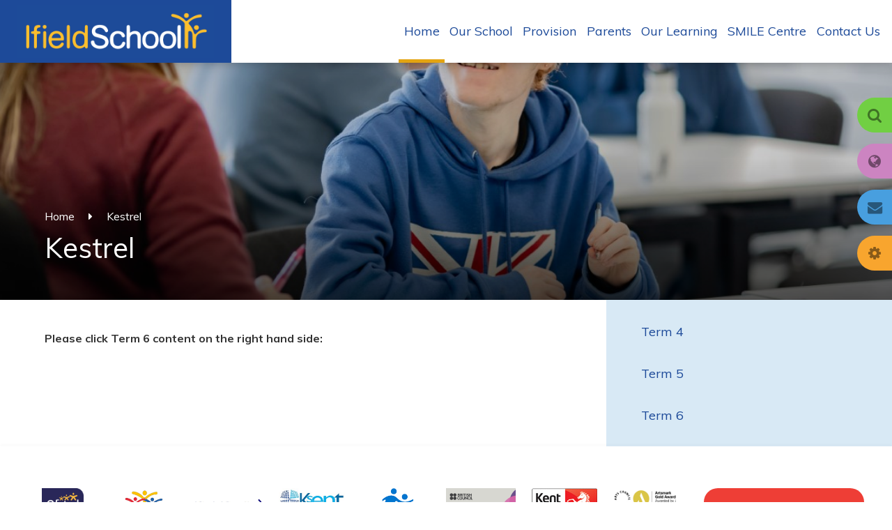

--- FILE ---
content_type: text/html
request_url: https://www.ifieldschool.com/page/?title=Kestrel&pid=265
body_size: 25496
content:

<!DOCTYPE html>
<!--[if IE 7]><html class="no-ios no-js lte-ie9 lte-ie8 lte-ie7" lang="en" xml:lang="en"><![endif]-->
<!--[if IE 8]><html class="no-ios no-js lte-ie9 lte-ie8"  lang="en" xml:lang="en"><![endif]-->
<!--[if IE 9]><html class="no-ios no-js lte-ie9"  lang="en" xml:lang="en"><![endif]-->
<!--[if !IE]><!--> <html class="no-ios no-js"  lang="en" xml:lang="en"><!--<![endif]-->
	<head>
		<meta http-equiv="X-UA-Compatible" content="IE=edge" />
		<meta http-equiv="content-type" content="text/html; charset=utf-8"/>
		
		<link rel="canonical" href="https://www.ifieldschool.com/page/?title=Kestrel&amp;pid=265">
		<link rel="stylesheet" media="screen" href="/_includes/font-awesome/4.5.0/css/font-awesome.min.css?cache=251103">
<!--[if IE 7]><link rel="stylesheet" media="screen" href="/_includes/font-awesome/4.2.0/css/font-awesome-ie7.min.css?cache=251103">
<![endif]-->
		<title>Ifield School - Kestrel</title>
		
<!--[if IE]>
<script>
console = {log:function(){return;}};
</script>
<![endif]-->

<script>
	var boolItemEditDisabled;
	var boolLanguageMode, boolLanguageEditOriginal;
	var boolViewingConnect;
	var boolConnectDashboard;
	var displayRegions = [];
	var intNewFileCount = 0;
	strItemType = "page";
	strSubItemType = "page";

	var featureSupport = {
		tagging: false,
		eventTagging: false
	};
	var boolLoggedIn = false;
boolAdminMode = false;
	var boolSuperUser = false;
strCookieBarStyle = 'none';
	intParentPageID = "173";
	intCurrentItemID = 265;
	var intCurrentCatID = "";
boolIsHomePage = false;
	boolItemEditDisabled = true;
	boolLanguageEditOriginal=true;
	strCurrentLanguage='en-gb';	strFileAttachmentsUploadLocation = 'bottom';	boolViewingConnect = false;	boolConnectDashboard = false;	var objEditorComponentList = {};

</script>

<script src="/admin/_includes/js/mutation_events.min.js?cache=251103"></script>
<script src="/admin/_includes/js/jquery/jquery.js?cache=251103"></script>
<script src="/admin/_includes/js/jquery/jquery.prefilter.js?cache=251103"></script>
<script src="/admin/_includes/js/jquery/jquery.query.js?cache=251103"></script>
<script src="/admin/_includes/js/jquery/js.cookie.js?cache=251103"></script>
<script src="/_includes/editor/template-javascript.asp?cache=251103"></script>
<script src="/admin/_includes/js/functions/minified/functions.login.new.asp?cache=251103"></script>

  <script>

  </script>
<link href="https://www.ifieldschool.com/feeds/pages.asp?pid=265&lang=en" rel="alternate" type="application/rss+xml" title="Ifield School - Kestrel - Page Updates"><link href="https://www.ifieldschool.com/feeds/comments.asp?title=Kestrel&amp;item=page&amp;pid=265" rel="alternate" type="application/rss+xml" title="Ifield School - Kestrel - Page Comments"><link rel="stylesheet" media="screen" href="/_site/css/main.css?cache=251103">


	<meta name="mobile-web-app-capable" content="yes">
	<meta name="apple-mobile-web-app-capable" content="yes">
	<meta name="viewport" content="width=device-width, initial-scale=1, minimum-scale=1, maximum-scale=1">
	
	

	<link rel="author" href="/humans.txt">
	<link rel="icon" href="/_site/images/favicons/favicon.ico">
	<link rel="apple-touch-icon" href="/_site/images/favicons/favicon.png">
	<link href="https://fonts.googleapis.com/css?family=Muli:300,400,400i,700,700i" rel="stylesheet"> 


	<link rel="stylesheet" href="/_site/css/print.css" type="text/css" media="print">

	<script type="text/javascript">
	var iOS = ( navigator.userAgent.match(/(iPad|iPhone|iPod)/g) ? true : false );
	if (iOS) { $('html').removeClass('no-ios').addClass('ios'); }
	</script>
<link rel="stylesheet" media="screen" href="/_includes/css/content-blocks.css?cache=251103">
<link rel="stylesheet" media="screen" href="/_includes/css/cookie-colour.asp?cache=251103">
<link rel="stylesheet" media="screen" href="/_includes/css/cookies.css?cache=251103">
<link rel="stylesheet" media="screen" href="/_includes/css/cookies.advanced.css?cache=251103">
<link rel="stylesheet" media="screen" href="/_includes/css/overlord.css?cache=251103">
<link rel="stylesheet" media="screen" href="/_includes/css/templates.css?cache=251103">
<link rel="stylesheet" media="screen" href="/_site/css/attachments.css?cache=251103">
<link rel="stylesheet" media="screen" href="/_site/css/templates.css?cache=251103">
<style>#print_me { display: none;}</style><script src="/admin/_includes/js/modernizr.js?cache=251103"></script>
<script src="/admin/_includes/js/jquery/jquery-ui.min.js?cache=251103"></script>
<script src="/admin/_includes/js/jquery/jquery.ui.timepicker.min.js?cache=251103"></script>
<link rel="stylesheet" media="screen" href="/admin/_includes/css/jquery.ui.timepicker.css?cache=251103">
<script src="/admin/_includes/js/jquery/jquery-ui.touch-punch.min.js?cache=251103"></script>
<link rel="stylesheet" media="screen" href="/admin/_includes/css/jquery-ui.css?cache=251103">
<script src="/_includes/js/swfobject.js?cache=251103"></script>

        <meta property="og:site_name" content="Ifield School" />
        <meta property="og:title" content="Kestrel" />
        <meta property="og:image" content="https://www.ifieldschool.com/_site/images/design/thumbnail.jpg" />
        <meta property="og:type" content="website" />
        <meta property="twitter:card" content="summary" />
</head>


    <body>


<div id="print_me"></div>
<div class="mason mason--inner">

	<section class="access">
		<a class="access__anchor" name="header"></a>
		<a class="access__link" href="#content">Skip to content &darr;</a>
	</section>
	
	<header class="header">
		<a href="/" class="header__logo">
			<img src="/_site/images/design/logo.png" alt="Ifield School"/>
		</a>
		<button class="menu__btn" data-toggle=".mason--menu">			
			<span class="menu__btn__text menu__btn__text--open">Menu</span>
			<span class="menu__btn__text menu__btn__text--close">Close</span>	
			<div class="menu__btn__icon"></div>		
		</button>
		<div class="menu colour_change">
			<nav class="menu__sidebar">
				<div class="menu__runner"></div>
				<ul class="menu__sidebar__list"><li class="menu__sidebar__list__item menu__sidebar__list__item--page_1"><a class="menu__sidebar__list__item__link" id="page_1" href="/"><span>Home</span></a><button class="menu__sidebar__list__item__button" data-tab=".menu__sidebar__list__item--page_1--expand"><i class="menu__sidebar__list__item__button__icon fa fa-angle-down"></i></button></li><li class="menu__sidebar__list__item menu__sidebar__list__item--page_6"><a class="menu__sidebar__list__item__link" id="page_6" href="/page/?title=Our+School&amp;pid=6"><span>Our School</span></a><button class="menu__sidebar__list__item__button" data-tab=".menu__sidebar__list__item--page_6--expand"><i class="menu__sidebar__list__item__button__icon fa fa-angle-down"></i></button></li><li class="menu__sidebar__list__item menu__sidebar__list__item--page_7"><a class="menu__sidebar__list__item__link" id="page_7" href="/page/?title=Provision&amp;pid=7"><span>Provision</span></a><button class="menu__sidebar__list__item__button" data-tab=".menu__sidebar__list__item--page_7--expand"><i class="menu__sidebar__list__item__button__icon fa fa-angle-down"></i></button></li><li class="menu__sidebar__list__item menu__sidebar__list__item--page_8"><a class="menu__sidebar__list__item__link" id="page_8" href="/page/?title=Parents&amp;pid=8"><span>Parents</span></a><button class="menu__sidebar__list__item__button" data-tab=".menu__sidebar__list__item--page_8--expand"><i class="menu__sidebar__list__item__button__icon fa fa-angle-down"></i></button></li><li class="menu__sidebar__list__item menu__sidebar__list__item--page_9"><a class="menu__sidebar__list__item__link" id="page_9" href="/page/?title=Our+Learning&amp;pid=9"><span>Our Learning</span></a><button class="menu__sidebar__list__item__button" data-tab=".menu__sidebar__list__item--page_9--expand"><i class="menu__sidebar__list__item__button__icon fa fa-angle-down"></i></button></li><li class="menu__sidebar__list__item menu__sidebar__list__item--page_11"><a class="menu__sidebar__list__item__link" id="page_11" href="/page/?title=SMILE+Centre&amp;pid=11"><span>SMILE Centre</span></a><button class="menu__sidebar__list__item__button" data-tab=".menu__sidebar__list__item--page_11--expand"><i class="menu__sidebar__list__item__button__icon fa fa-angle-down"></i></button></li><li class="menu__sidebar__list__item menu__sidebar__list__item--page_2"><a class="menu__sidebar__list__item__link" id="page_2" href="/page/?title=Contact+Us&amp;pid=2"><span>Contact Us</span></a><button class="menu__sidebar__list__item__button" data-tab=".menu__sidebar__list__item--page_2--expand"><i class="menu__sidebar__list__item__button__icon fa fa-angle-down"></i></button></li></ul>

				<div class="menu__pop">
					<div class="mobilebuttons">
						<button class="pop__link__btn pop__link__btn--mob mobilebuttons__search" data-toggle=".mason--search"><i class="fa fa-search" aria-hidden="true"></i></button>
						<button class="pop__link__btn pop__link__btn--mob mobilebuttons__translate" data-toggle=".mason--translate"><i class="fa fa-globe" aria-hidden="true"></i></button>
						<button class="pop__link__btn pop__link__btn--mob mobilebuttons__accessibility" data-toggle=".mason--accessibility"><i class="fa fa-cog" aria-hidden="true"></i></button>
					</div>
					<div class="pop__link pop__link--rqd search">
						<button class="pop__link__btn pop__link__btn--desk search__btn" data-toggle=".mason--search"><i class="fa fa-search" aria-hidden="true"></i></button>
						<form method="post" action="/search/default.asp?pid=0">
	    					<input type="text" name="searchValue" placeholder="Search" />
	        				<button class="search__submit" type="submit" name="Search"><i class="fa fa-search" aria-hidden="true"></i></button>
	   					</form>
					</div>
					<div class="pop__link pop__link--rqd translate" id="google_translate_element">
						<button class="pop__link__btn pop__link__btn--desk translate__btn" data-toggle=".mason--translate"><i class="fa fa-globe" aria-hidden="true"></i></button>
					</div>
				
					<div class='pop__links--custom'><div class='pop__link pop__link__pad' style='background-color: #489fdf;'><button class='pop__link__btn pop__link__btn--desk'><i class='fa fa-envelope' aria-hidden='true'></i></button><a href='https://www.office.com/' target='_blank'>School Email Login</a></div></div>

					<div class="pop__link pop__link--rqd accessibility">
						<button class="pop__link__btn pop__link__btn--desk accessibility__btn" data-toggle=".mason--accessibility"><i class="fa fa-cog" aria-hidden="true"></i></button>
						<div class="accessibility__settings__list">
							<div class="accessibility__settings__list__font">
								<span class="accessibility__settings__list__title">Font Size</span>
								<div class="accessibility__settings__list__selection">
									<a href="#" title="Small" data-value="small" class="accessibility__settings__list__item--1">A<span></span></a>
									<a href="#" title="Normal" data-value="normal" class="accessibility__settings__list__item--2">A<span></span></a>
									<a href="#" title="Large" data-value="large" class="accessibility__settings__list__item--3">A<span></span></a>
									<a href="#" title="Extra Large" data-value="extralg" class="accessibility__settings__list__item--4">A<span></span></a>
								</div>
							</div>
							<div class="accessibility__settings__list__color">
								<span class="accessibility__settings__list__title">Background Colour</span>
								<div class="accessibility__settings__list__selection">
									<a href="#" title="White" data-value="normal" class="accessibility__settings__list__item--1"><span></span></a>
									<a href="#" title="Yellow" data-value="yellow" class="accessibility__settings__list__item--2"><span></span></a>
								</div>
							</div>
							<div class="accessibility__settings__list__family">
								<span class="accessibility__settings__list__title">Font Type</span>
								<select class="accessibility__settings__list__selection">
									<option value="muli">Muli</option>
									<option value="georgia">Georgia</option>
									<option value="comicsans">Comic Sans</option>
								</select>
							</div>
						</div>
					</div>
				</div>

			</nav>
		</div>
	</header>
	
	<section class="hero">

		<ul class="hero__slideshow"><li class="hero__slideshow__item"><img src="/_site/data/files/images/slideshow/10B9D3A8CEDCF447E8155C5EAE9DC56E.jpg" alt="slideshow image" data-fill=".hero__slideshow__item"/></li><li class="hero__slideshow__item"><img src="/_site/data/files/images/slideshow/1B51721AFD4E47A53A6073D18A424D5B.jpg" alt="slideshow image" data-fill=".hero__slideshow__item"/></li><li class="hero__slideshow__item"><img src="/_site/data/files/images/slideshow/1C32B7F0245DC20A4D7920B07A908EBB.jpg" alt="slideshow image" data-fill=".hero__slideshow__item"/></li><li class="hero__slideshow__item"><img src="/_site/data/files/images/slideshow/4E12F23E4E46FA49E7D16B477F593AB8.jpg" alt="slideshow image" data-fill=".hero__slideshow__item"/></li></ul>
		<div class="hero__inner">
			<ul class="content__path"><li class="content__path__item content__path__item--page_1"><a class="content__path__item__link" id="page_1" href="/">Home</a><span class="content__path__item__sep"><i class="fa fa-caret-right" aria-hidden="true"></i></span></li><li class="content__path__item content__path__item--page_265 content__path__item--selected content__path__item--final"><a class="content__path__item__link" id="page_265" href="/page/?title=Kestrel&amp;pid=265">Kestrel</a><span class="content__path__item__sep"><i class="fa fa-caret-right" aria-hidden="true"></i></span></li></ul><h1 class="content__title" id="itemTitle">Kestrel</h1>
		</div>
		

	</section>
	
	
	
	
	<main class="main colour_change">
		<div class="main__inner">
			<div class="content content--page">
			<a class="content__anchor" name="content"></a>
			<div class="content__region"><p><strong>Please click Term 6&nbsp;content on the right hand side:</strong></p>
				</div>
							
			</div>
			
			<nav class="subnav">
				<a class="subnav__anchor" name="subnav"></a>
				<ul class="subnav__list"><li class="subnav__list__item subnav__list__item--page_190"><a class="subnav__list__item__link" id="page_190" href="/page/?title=Term+4&amp;pid=190">Term 4</a></li><li class="subnav__list__item subnav__list__item--page_374"><a class="subnav__list__item__link" id="page_374" href="/page/?title=Term+5&amp;pid=374">Term 5</a></li><li class="subnav__list__item subnav__list__item--page_812"><a class="subnav__list__item__link" id="page_812" href="/page/?title=Term+6&amp;pid=812">Term 6</a></li></ul>
			</nav>
		</div>
	</main>
	
	<section class="logos">
		<div class="logos__right">
			<a href="https://ceop.police.uk/safety-centre/" target="_blank" class="logos__abuse">
				<img src="/_site/images/design/ceop.png" alt="CEOP" />
				<span>Report Online Abuse</span>
			</a>
		</div>
		<div class="logos__left">
			<div class="logos__list"><li class="logos__item"><a href=""><img src="/_site/data/files/images/logos/0BDB21BC61D32D965309920BA65557B6.jpg" alt="Ofsted Outstanding"></a></li><li class="logos__item"><a href="http://www.ifieldschool.com/page/?title=The+Cedar+Federation&pid=24"><img src="/_site/data/files/images/logos/58265ADED1BE564C3A83C3ED65D7F541.png" alt="The Cedar Federation"></a></li><li class="logos__item"><a href="http://www.ifieldschool.com/page/?title=SMILE&pid=11"><img src="/_site/data/files/images/logos/F8DFB64DA21F2E38FC7C2311E6D741D5.png" alt="Ifield Smile"></a></li><li class="logos__item"><a href="https://www.ksent.org/about-5-2"><img src="/_site/data/files/images/logos/98C4B5F0BEDF5185AA01879A4A6F2BE8.jpg" alt="KsENT"></a></li><li class="logos__item"><a href=""><img src="/_site/data/files/images/logos/9744D9497E5B6917D0A8D81C545D9B1F.png" alt="SEN Specialist Schools"></a></li><li class="logos__item"><a href=""><img src="/_site/data/files/images/logos/5FCC5610F33C0D5795954B30A004797A.gif" alt="International School Award"></a></li><li class="logos__item"><a href="http://www.kent.gov.uk/"><img src="/_site/data/files/images/logos/46DB377EF80A40E0D74FEC31497A565B.jpg" alt="Kent County Council"></a></li><li class="logos__item"><a href="https://www.artsmark.org.uk/"><img src="/_site/data/files/images/logos/1550252151A963F9FAFAC98B4A1A4449.jpg" alt="Arts MArk"></a></li><li class="logos__item"><a href=""><img src="/_site/data/files/images/logos/2BF6CBBB7BA4B9AA274A9CECA81ABD12.jpg" alt="Healthy Schools"></a></li><li class="logos__item"><a href="https://www.sportengland.org/"><img src="/_site/data/files/images/logos/3A15C36BD592DAB8BD08E489963D0A46.png" alt="Sport England"></a></li><li class="logos__item"><a href=""><img src="/_site/data/files/images/logos/4F23F4456A160D84249EDD8FA5E453DB.jpg" alt="iNet"></a></li></div>
		</div>
	</section>
	<footer class="footer">
		<div class="footer__top">
			<div class="footer__address"><span>Ifield School, Cedar Avenue, Gravesend, Kent, DA12 5JT
</span></div>
			<div class="footer__phone"><span>01474 365485</span></div>
			<div class="footer__email"><a href="mailto:office@ifield.kent.sch.uk">office@ifield.kent.sch.uk</a></div>
		</div>
		<div class="footer__bottom">
			<p><a href="https://www.ifieldschool.com/accessibility.asp?level=high-vis&amp;item=page_265" title="This link will display the current page in high visibility mode, suitable for screen reader software">High Visibility Version</a><span>&bull;</span><a href="https://www.ifieldschool.com/accessibility-statement/">Accessibility Statement</a><span>&bull;</span><a href="/sitemap/?pid=0">Sitemap</a><span>&bull;</span>Copyright &copy; 2025&nbsp;Ifield School<span>&bull;</span>School website design by <a rel="nofollow" target="_blank" href="https://websites.junipereducation.org/"> e4education</a></p>
			<a class="footer__back" data-scroll="#header" href="#header" name="footer" title="Scroll to Top" aria-label="Scroll to Top">
				<i class="fa fa-chevron-up" aria-hidden="true"></i>
			</a>
		</div>
	</footer>
</div>

<script src="/_includes/js/mason.js"></script>
<script src="/_site/js/min/common.min.js"></script>
<script src="/_site/js/jquery.cycle2.min.js"></script>
<script src="//translate.google.com/translate_a/element.js?cb=googleTranslateElementInit"></script>
<script src="/_site/js/owl.carousel.min.js"></script>

<script>
// The functions below can be found in /_site/js/common.js
$(function() {
	
		inner();
	
});
</script>


<script>
    var strDialogTitle = 'Cookie Settings',
        strDialogSaveButton = 'Save',
        strDialogRevokeButton = 'Revoke';

    $(document).ready(function(){
        $('.cookie_information__icon, .cookie_information__close').on('click', function() {
            $('.cookie_information').toggleClass('cookie_information--active');
        });

        if ($.cookie.allowed()) {
            $('.cookie_information__icon_container').addClass('cookie_information__icon_container--hidden');
            $('.cookie_information').removeClass('cookie_information--active');
        }

        $(document).on('click', '.cookie_information__button', function() {
            var strType = $(this).data('type');
            if (strType === 'settings') {
                openCookieSettings();
            } else {
                saveCookiePreferences(strType, '');
            }
        });
        if (!$('.cookie_ui').length) {
            $('body').append($('<div>', {
                class: 'cookie_ui'
            }));
        }

        var openCookieSettings = function() {
            $('body').e4eDialog({
                diagTitle: strDialogTitle,
                contentClass: 'clublist--add',
                width: '500px',
                height: '90%',
                source: '/privacy-cookies/cookie-popup.asp',
                bind: false,
                appendTo: '.cookie_ui',
                buttons: [{
                    id: 'primary',
                    label: strDialogSaveButton,
                    fn: function() {
                        var arrAllowedItems = [];
                        var strType = 'allow';
                        arrAllowedItems.push('core');
                        if ($('#cookie--targeting').is(':checked')) arrAllowedItems.push('targeting');
                        if ($('#cookie--functional').is(':checked')) arrAllowedItems.push('functional');
                        if ($('#cookie--performance').is(':checked')) arrAllowedItems.push('performance');
                        if (!arrAllowedItems.length) strType = 'deny';
                        if (!arrAllowedItems.length === 4) arrAllowedItems = 'all';
                        saveCookiePreferences(strType, arrAllowedItems.join(','));
                        this.close();
                    }
                }, {
                    id: 'close',
                    
                    label: strDialogRevokeButton,
                    
                    fn: function() {
                        saveCookiePreferences('deny', '');
                        this.close();
                    }
                }]
            });
        }
        var saveCookiePreferences = function(strType, strCSVAllowedItems) {
            if (!strType) return;
            if (!strCSVAllowedItems) strCSVAllowedItems = 'all';
            $.ajax({
                'url': '/privacy-cookies/json.asp?action=updateUserPreferances',
                data: {
                    preference: strType,
                    allowItems: strCSVAllowedItems === 'all' ? '' : strCSVAllowedItems
                },
                success: function(data) {
                    var arrCSVAllowedItems = strCSVAllowedItems.split(',');
                    if (data) {
                        if ('allow' === strType && (strCSVAllowedItems === 'all' || (strCSVAllowedItems.indexOf('core') > -1 && strCSVAllowedItems.indexOf('targeting') > -1) && strCSVAllowedItems.indexOf('functional') > -1 && strCSVAllowedItems.indexOf('performance') > -1)) {
                            if ($(document).find('.no__cookies').length > 0) {
                                $(document).find('.no__cookies').each(function() {
                                    if ($(this).data('replacement')) {
                                        var replacement = $(this).data('replacement')
                                        $(this).replaceWith(replacement);
                                    } else {
                                        window.location.reload();
                                    }
                                });
                            }
                            $('.cookie_information__icon_container').addClass('cookie_information__icon_container--hidden');
                            $('.cookie_information').removeClass('cookie_information--active');
                            $('.cookie_information__info').find('article').replaceWith(data);
                        } else {
                            $('.cookie_information__info').find('article').replaceWith(data);
                            if(strType === 'dontSave' || strType === 'save') {
                                $('.cookie_information').removeClass('cookie_information--active');
                            } else if(strType === 'deny') {
                                $('.cookie_information').addClass('cookie_information--active');
                            } else {
                                $('.cookie_information').removeClass('cookie_information--active');
                            }
                        }
                    }
                }
            });
        }
    });
</script><script>
var loadedJS = {"/admin/_includes/js/mutation_events.min.js": true,"/admin/_includes/js/jquery/jquery.js": true,"/admin/_includes/js/jquery/jquery.prefilter.js": true,"/admin/_includes/js/jquery/jquery.query.js": true,"/admin/_includes/js/jquery/js.cookie.js": true,"/_includes/editor/template-javascript.asp": true,"/admin/_includes/js/functions/minified/functions.login.new.asp": true,"/admin/_includes/js/modernizr.js": true,"/admin/_includes/js/jquery/jquery-ui.min.js": true,"/admin/_includes/js/jquery/jquery.ui.timepicker.min.js": true,"/admin/_includes/js/jquery/jquery-ui.touch-punch.min.js": true,"/_includes/js/swfobject.js": true};
var loadedCSS = {"/_includes/font-awesome/4.5.0/css/font-awesome.min.css": true,"/_includes/font-awesome/4.2.0/css/font-awesome-ie7.min.css": true,"/_site/css/main.css": true,"/_includes/css/content-blocks.css": true,"/_includes/css/cookie-colour.asp": true,"/_includes/css/cookies.css": true,"/_includes/css/cookies.advanced.css": true,"/_includes/css/overlord.css": true,"/_includes/css/templates.css": true,"/_site/css/attachments.css": true,"/_site/css/templates.css": true,"/admin/_includes/css/jquery.ui.timepicker.css": true,"/admin/_includes/css/jquery-ui.css": true};
</script>
<!-- Piwik --><script>var _paq = _paq || [];_paq.push(['trackPageView']);_paq.push(['enableLinkTracking']);(function(){var u="//webstats.juniperwebsites.co.uk/";_paq.push(['setTrackerUrl', u+'piwik.php']);_paq.push(['setSiteId', '3151']);var d=document, g=d.createElement('script'), s=d.getElementsByTagName('script')[0];g.async=true;g.defer=true; g.src=u+'piwik.js'; s.parentNode.insertBefore(g,s);})();</script><noscript><p><img src="//webstats.juniperwebsites.co.uk/piwik.php?idsite=3151" style="border:0;" alt="" /></p></noscript><!-- End Piwik Code -->

</body>
</html>

--- FILE ---
content_type: text/css
request_url: https://www.ifieldschool.com/_site/css/main.css?cache=251103
body_size: 50807
content:
/*! normalize.css v1.1.2 | MIT License | git.io/normalize */article, aside, details, figcaption, figure, footer, header, hgroup, main, nav, section, summary {
	display:block
}
audio, canvas, video {
	display:inline-block;
*display:inline;
*zoom:1
}
audio:not([controls]) {
	display:none;
	height:0
}
[hidden] {
display:none
}
html {
	font-size:100%;
	-ms-text-size-adjust:100%;
	-webkit-text-size-adjust:100%
}
button, html, input, select, textarea {
	font-family:sans-serif
}
body {
	margin:0
}
a:focus {
	outline:thin dotted
}
a:active, a:hover {
	outline:0
}
h1 {
	font-size:2em;
	margin:0.67em 0
}
h2 {
	font-size:1.5em;
	margin:0.83em 0
}
h3 {
	font-size:1.17em;
	margin:1em 0
}
h4 {
	font-size:1em;
	margin:1.33em 0
}
h5 {
	font-size:0.83em;
	margin:1.67em 0
}
h6 {
	font-size:0.67em;
	margin:2.33em 0
}
abbr[title] {
	border-bottom:1px dotted
}
b, strong {
	font-weight:bold
}
blockquote {
	margin:1em 40px
}
dfn {
	font-style:italic
}
hr {
	-moz-box-sizing:content-box;
	box-sizing:content-box;
	height:0
}
mark {
	background:#ff0;
	color:#000
}
p, pre {
	margin:1em 0
}
code, kbd, pre, samp {
	font-family:monospace, serif;
	_font-family:'courier new', monospace;
	font-size:1em
}
pre {
	white-space:pre;
	white-space:pre-wrap;
	word-wrap:break-word
}
q {
	quotes:none
}
q:after, q:before {
	content:'';
	content:none
}
small {
	font-size:80%
}
sub, sup {
	font-size:75%;
	line-height:0;
	position:relative;
	vertical-align:baseline
}
sup {
	top:-0.5em
}
sub {
	bottom:-0.25em
}
dl, menu, ol, ul {
	margin:1em 0
}
dd {
	margin:0 0 0 40px
}
menu, ol, ul {
	padding:0 0 0 40px
}
nav ol, nav ul {
	list-style:none;
	list-style-image:none
}
img {
	border:0;
	-ms-interpolation-mode:bicubic
}
svg:not(:root) {
	overflow:hidden
}
figure {
	margin:0
}
form {
	margin:0
}
fieldset {
	border:1px solid #c0c0c0;
	margin:0;
	padding:0.35em 0.625em 0.75em
}
legend {
	border:0;
	padding:0;
	white-space:normal;
*margin-left:-7px
}
button, input, select, textarea {
	font-size:100%;
	margin:0;
	vertical-align:baseline;
*vertical-align:middle
}
button, input {
	line-height:normal
}
button, select {
	text-transform:none
}
button, html input[type=button], input[type=reset], input[type=submit] {
	-webkit-appearance:button;
	cursor:pointer;
*overflow:visible
}
button[disabled], html input[disabled] {
	cursor:default
}
input[type=checkbox], input[type=radio] {
	box-sizing:border-box;
	padding:0;
*height:13px;
*width:13px
}
input[type=search] {
	-webkit-appearance:textfield;
	-webkit-box-sizing:content-box;
	-moz-box-sizing:content-box;
	box-sizing:content-box
}
input[type=search]::-webkit-search-cancel-button, input[type=search]::-webkit-search-decoration {
-webkit-appearance:none
}
button::-moz-focus-inner, input::-moz-focus-inner {
border:0;
padding:0
}
textarea {
	overflow:auto;
	vertical-align:top
}
table {
	border-collapse:collapse;
	border-spacing:0
}
body {
	font-size:100%
}
.mason, body, html {
	width:100%;
	height:100%
}
body {
	background:#FFFFFF
}
.mason *, .mason :after, .mason :before {
	box-sizing:border-box;
*behavior:url("/_includes/polyfills/boxsizing.htc")
}
.mason--resizing * {
	transition:none
}
.mason {
	width:1024px;
	min-height:100%;
	height:auto!important;
	height:100%;
	margin:0 auto;
	clear:both;
	position:relative;
	overflow:hidden;
	background:#FFFFFF
}
@media (min-width:0px) {
.mason {
	width:auto
}
}
.mason {
	color:#333333;
	font-family:"Muli", sans-serif
}
button, input, select, textarea {
	font-family:"Muli", sans-serif
}
.video {
	max-width:100%;
	position:relative;
	background:#000
}
.video iframe {
	width:100%;
	height:100%;
	position:absolute;
	border:0
}
.region h1, .region h2, .region h3, .region h4, .region h5, .region h6 {
	color:#1d4a99;
	font-family:"Muli", sans-serif;
	font-weight:normal;
	line-height:1.5em
}
.region a {
	color:#1d4a99;
	text-decoration:none
}
.region hr {
	width:100%;
	height:0;
	margin:0;
	border:0;
	border-bottom:1px solid #1d4a99
}
.region iframe, .region img {
	max-width:100%
}
.region img {
	height:auto!important
}
.region img[data-fill] {
	max-width:none
}
.region figure {
	max-width:100%;
	padding:2px;
	margin:1em 0;
	border:1px solid #1d4a99;
	background:#d8e9f5
}
.region figure img {
	clear:both
}
.region figure figcaption {
	clear:both
}
.region blockquote {
	margin:1em 0;
	padding:0 0 0 1em
}
.region table {
	max-width:100%;
	margin:1em 0;
	clear:both;
	border:1px solid #1d4a99;
	background:#d8e9f5
}
.region td, .region th {
	text-align:left;
	padding:0.25em 0.5em;
	border:1px solid #1d4a99
}
.region label {
	margin-right:.5em;
	display:block
}
.region legend {
	padding:0 .5em
}
.region label em, .region legend em {
	color:#CF1111;
	font-style:normal;
	margin-left:.2em
}
.region input {
	max-width:100%
}
.region input[type=password], .region input[type=text] {
	width:18em;
	height:2em;
	display:block;
	padding:0 0 0 .5em;
	border:1px solid #1d4a99
}
.region input[type=checkbox], .region input[type=radio] {
	width:1em;
	height:1em;
	margin:.4em
}
.region textarea {
	max-width:100%;
	display:block;
	padding:.5em;
	border:1px solid #1d4a99
}
.region select {
	max-width:100%;
	width:18em;
	height:2em;
	padding:.2em;
	border:1px solid #1d4a99
}
.region select[size] {
	height:auto;
	padding:.2em
}
.region fieldset {
	border-color:#1d4a99
}
.captcha {
	display:block;
	margin:0 0 1em
}
.captcha__help {
	max-width:28em
}
.captcha__help--extended {
	max-width:26em
}
.captcha__elements {
	width:200px
}
.btn {
	height:auto;
	margin-top:-1px;
	display:inline-block;
	padding:0 1em;
	color:#1d4a99;
	line-height:2.8em;
	letter-spacing:1px;
	text-decoration:none;
	text-transform:uppercase;
	border:1px solid #1d4a99;
	background:transparent;
	transition:background .4s, color .4s
}
.btn:focus, .btn:hover {
	color:#FFF;
	background:#1d4a99
}
.btn__icon, .btn__text {
	float:left;
	margin:0 0.2em;
	line-height:inherit
}
.btn__icon {
	font-size:1.5em;
	margin-top:-2px
}
.btn--disabled {
	color:#999;
	border-color:#999;
	cursor:default
}
.btn--disabled:focus, .btn--disabled:hover {
	color:#999;
	background:transparent
}
.access__anchor, .anchor, .content__anchor {
	visibility:hidden;
	position:absolute;
	top:0
}
.mason--admin .access__anchor, .mason--admin .anchor, .mason--admin .content__anchor {
	margin-top:-110px
}
.ui_toolbar {
	clear:both;
	margin:1em 0;
	line-height:2.1em
}
.ui_toolbar:after, .ui_toolbar:before {
	content:'';
	display:table
}
.ui_toolbar:after {
	clear:both
}
.lte-ie7 .ui_toolbar {
	zoom:1
}
.ui_left>*, .ui_right>*, .ui_toolbar>* {
	margin:0 .5em 0 0;
	float:left
}
.ui_right>:last-child, .ui_toolbar>:last-child {
	margin-right:0
}
.ui_left {
	float:left
}
.ui_right {
	float:right;
	margin-left:.5em
}
.ui_button, .ui_select, .ui_tag {
	margin:0 .5em 0 0;
	position:relative;
	float:left;
	text-align:left
}
.ui_button, .ui_select>div, .ui_tag {
	height:2.1em;
	padding:0 .6em;
	position:relative;
	font-size:1em;
	white-space:nowrap;
	color:#444444!important;
	line-height:2.1em;
	border:1px solid;
	border-color:rgba(0, 0, 0, 0.15) rgba(0, 0, 0, 0.15) rgba(0, 0, 0, 0.25);
	border-radius:0px;
	background-color:#F8F8F8;
	background-image:none
}
.ui_button:hover, .ui_select:hover>div {
	background-color:#E0E0E0
}
.ui_button.ui_button--selected, .ui_select.ui_select--selected>div {
	background-color:#E0E0E0
}
.ui_button.ui_button--disabled, .ui_select.ui_select--disabled>div {
	cursor:default;
	color:rgba(68, 68, 68, 0.25)!important;
	background-color:#F8F8F8
}
.ui_button {
	cursor:pointer;
	outline:none!important;
	text-decoration:none;
	transition:background .3s
}
.ui_card {
	padding:1em;
	display:block;
	text-align:left;
	color:#444444;
	background-color:#F8F8F8;
	border:1px solid!important;
	border-color:rgba(0, 0, 0, 0.15) rgba(0, 0, 0, 0.15) rgba(0, 0, 0, 0.25)!important;
	border-radius:0px
}
.ui_card:after, .ui_card:before {
	content:'';
	display:table;
	clear:both
}
.ui_card--void {
	padding:0;
	overflow:hidden
}
.ui_card--void>* {
	margin:-1px -2px -1px -1px
}
.ui_card__img {
	margin:0 -1em;
	display:block;
	overflow:hidden;
	border:2px solid #F8F8F8
}
.ui_card__img--top {
	margin:-1em -1em 0;
	border-radius:0px 0px 0 0
}
.ui_card__img--full {
	margin:-1em;
	border-radius:0px
}
.ui_txt {
	margin:0 0 0.8em;
	font-weight:300;
	line-height:1.6em
}
.ui_txt__title {
	margin:0.66667em 0;
	font-size:1.2em;
	font-weight:400;
	line-height:1.33333em
}
.ui_txt__bold {
	margin:0.8em 0;
	font-weight:400
}
.ui_txt__sub {
	margin:-1em 0 1em;
	font-size:0.8em;
	font-weight:300;
	line-height:2em
}
.ui_txt__content {
	font-size:0.9em;
	line-height:1.77778em
}
.ui_txt__content * {
	display:inline;
	margin:0
}
.ui_txt--truncate_3, .ui_txt--truncate_4, .ui_txt--truncate_5, .ui_txt--truncate_6, .ui_txt--truncate_7, .ui_txt--truncate_8, .ui_txt--truncate_9 {
	position:relative;
	overflow:hidden
}
.ui_txt--truncate_3:after, .ui_txt--truncate_4:after, .ui_txt--truncate_5:after, .ui_txt--truncate_6:after, .ui_txt--truncate_7:after, .ui_txt--truncate_8:after, .ui_txt--truncate_9:after {
	content:'';
	width:50%;
	height:1.6em;
	display:block;
	position:absolute;
	right:0;
	bottom:0;
	background:linear-gradient(to right, rgba(248, 248, 248, 0), #f8f8f8)
}
.ui_txt--truncate_3 {
	height:4.8em
}
.ui_txt--truncate_3 .ui_txt__title {
	max-height:1.33333em;
	overflow:hidden
}
.ui_txt--truncate_4 {
	height:6.4em
}
.ui_txt--truncate_4 .ui_txt__title {
	max-height:2.66667em;
	overflow:hidden
}
.ui_txt--truncate_5 {
	height:8em
}
.ui_txt--truncate_5 .ui_txt__title {
	max-height:4em;
	overflow:hidden
}
.ui_txt--truncate_6 {
	height:9.6em
}
.ui_txt--truncate_6 .ui_txt__title {
	max-height:5.33333em;
	overflow:hidden
}
.ui_txt--truncate_7 {
	height:11.2em
}
.ui_txt--truncate_7 .ui_txt__title {
	max-height:6.66667em;
	overflow:hidden
}
.ui_txt--truncate_8 {
	height:12.8em
}
.ui_txt--truncate_8 .ui_txt__title {
	max-height:8em;
	overflow:hidden
}
.ui_txt--truncate_9 {
	height:14.4em
}
.ui_txt--truncate_9 .ui_txt__title {
	max-height:9.33333em;
	overflow:hidden
}
.ui_select {
	padding:0
}
.ui_select>div {
	padding:0 1.5em 0 .6em;
	cursor:pointer;
	outline:none!important;
	text-decoration:none;
	transition:background .3s
}
.ui_select>div:after {
	content:'';
	display:block;
	position:absolute;
	right:.6em;
	top:50%;
	margin-top:-2px;
	border:4px solid;
	border-left-color:transparent;
	border-right-color:transparent;
	border-bottom-color:transparent
}
.ui_select>ul {
	padding:0;
	margin:.75em 0 0;
	display:none;
	list-style:none;
	overflow:hidden;
	background:#fff;
	position:absolute;
	z-index:8;
	top:100%;
	right:0
}
.ui_select>ul li {
	height:2.1em;
	padding:.15em;
	clear:both;
	position:relative;
	border-bottom:1px solid #ddd
}
.ui_select>ul li span {
	width:.6em;
	height:.6em;
	margin:.6em;
	float:left
}
.ui_select>ul li label {
	margin:0 3.6em 0 1.8em;
	display:block;
	white-space:nowrap
}
.ui_select>ul li input {
	position:absolute;
	top:0.15em;
	right:0.15em
}
.ui_select--selected>ul {
	display:block
}
.ui_group {
	float:left;
	margin:0 .5em 0 0
}
.ui_group .ui_button {
	float:left;
	margin:0;
	border-radius:0;
	border-left-color:rgba(255, 255, 255, 0.15)
}
.ui_group .ui_button:first-child {
	border-radius:0px 0 0 0px;
	border-left-color:rgba(0, 0, 0, 0.15)
}
.ui_group .ui_button:last-child {
	border-radius:0 0px 0px 0
}
.ui_icon {
	height:.5em;
	font-size:2em;
	line-height:.5em;
	display:inline-block;
	font-family:"Courier New", Courier, monospace
}
.ui_icon--prev:after {
	content:"\02039";
	font-weight:bold
}
.ui_icon--next:after {
	content:"\0203A";
	font-weight:bold
}
.ui-tooltip {
	box-shadow:0 0 5px #aaa;
	max-width:300px;
	padding:8px;
	position:absolute;
	z-index:9999;
	font-size:95%;
	line-height:1.2
}
.menu {
	width:100%
}
.menu__sidebar {
	z-index:10;
	position:relative
}
.menu__sidebar:after, .menu__sidebar:before {
	content:"";
	display:table
}
.menu__sidebar:after {
	clear:both
}
.lte-ie7 .menu__sidebar {
	zoom:1
}
.menu__sidebar__list {
	margin:0;
	padding:0;
	list-style:none
}
.menu__sidebar__list:after, .menu__sidebar__list:before {
	content:"";
	display:table
}
.menu__sidebar__list:after {
	clear:both
}
.lte-ie7 .menu__sidebar__list {
	zoom:1
}
.menu__sidebar__list__item {
	position:relative;
	display:inline-block
}
.menu__sidebar__list__item__link {
	display:block;
	text-decoration:none
}
.menu__btn, .menu__sidebar__list__item__button {
	display:none
}
.menu__sidebar__list__item__sub {
	margin:0;
	padding:0;
	display:none
}
@media (max-width:800px) {
.menu {
	background:#1d4a99
}
.menu__btn {
	width:100%;
	border:none;
	outline:none;
	padding:0 5%;
	color:#1d4a99;
	display:block;
	height:3.375em;
	position:relative;
	background:#fff
}
.menu__btn .menu__btn__text {
	margin-right:0.5em;
	font-weight:700
}
.menu__btn .menu__btn__icon {
	position:relative;
	display:inline-block
}
.menu__btn .menu__btn__icon:after {
	content:"\f0c9";
	font-family:"FontAwesome";
	color:#1d4a99;
	font-size:1.3em
}
.menu__btn .menu__btn__text--close {
	display:none
}
.menu__sidebar {
	display:none
}
.mason--menu .menu__sidebar {
	display:block
}
.menu__sidebar__list__item {
	display:block
}
.menu__sidebar__list__item__link {
	color:#FFF;
	padding:0.7em 5%
}
.menu__sidebar__list__item__link {
	padding-right:3em
}
.menu__sidebar__list__item--subitems>.menu__sidebar__list__item__button {
	top:0;
	right:0;
	padding:0;
	width:50px;
	height:47px;
	border:none;
	outline:none;
	display:block;
	line-height:1.5em;
	position:absolute;
	background:transparent
}
.menu__sidebar__list__item--subitems>.menu__sidebar__list__item__button i {
	color:#FFF;
	top:0.625em;
	width:22px;
	height:22px;
	right:1.875em;
	position:absolute;
	background:#2154ae;
	border-radius:50px
}
.menu__sidebar__list__item--subitems .menu__sidebar__list__item__sub {
	padding:0.5em 0;
	font-size:0.875em;
	background:#15356e
}
.menu__sidebar__list__item--subitems .menu__sidebar__list__item__sub .menu__sidebar__list__item__link {
	padding:0.25em 6%;
	padding:0.25em calc(5% + 1em)
}
.menu__sidebar__list__item--subitems.menu__sidebar__list__item--expand>.menu__sidebar__list__item__sub {
	display:block
}
.mason--menu .menu__btn .menu__btn__text--close {
	display:inline
}
.mason--menu .menu__btn .menu__btn__text--open {
	display:none
}
.mason--menu .menu__btn .menu__btn__icon:after {
	content:"\f00d"
}
}
.lte-ie8 .menu {
	background:#1d4a99
}
.lte-ie8 .menu__btn {
	width:100%;
	border:none;
	outline:none;
	padding:0 5%;
	color:#1d4a99;
	display:block;
	height:3.375em;
	position:relative;
	background:#fff
}
.lte-ie8 .menu__btn .menu__btn__text {
	margin-right:0.5em;
	font-weight:700
}
.lte-ie8 .menu__btn .menu__btn__icon {
	position:relative;
	display:inline-block
}
.lte-ie8 .menu__btn .menu__btn__icon:after {
	content:"\f0c9";
	font-family:"FontAwesome";
	color:#1d4a99;
	font-size:1.3em
}
.lte-ie8 .menu__btn .menu__btn__text--close {
	display:none
}
.lte-ie8 .menu__sidebar {
	display:none
}
.mason--menu .lte-ie8 .menu__sidebar {
	display:block
}
.lte-ie8 .menu__sidebar__list__item {
	display:block
}
.lte-ie8 .menu__sidebar__list__item__link {
	color:#FFF;
	padding:0.7em 5%
}
.lte-ie8 .menu__sidebar__list__item__link {
	padding-right:3em
}
.lte-ie8 .menu__sidebar__list__item--subitems>.menu__sidebar__list__item__button {
	top:0;
	right:0;
	padding:0;
	width:50px;
	height:47px;
	border:none;
	outline:none;
	display:block;
	line-height:1.5em;
	position:absolute;
	background:transparent
}
.lte-ie8 .menu__sidebar__list__item--subitems>.menu__sidebar__list__item__button i {
	color:#FFF;
	top:0.625em;
	width:22px;
	height:22px;
	right:1.875em;
	position:absolute;
	background:#2154ae;
	border-radius:50px
}
.lte-ie8 .menu__sidebar__list__item--subitems .menu__sidebar__list__item__sub {
	padding:0.5em 0;
	font-size:0.875em;
	background:#15356e
}
.lte-ie8 .menu__sidebar__list__item--subitems .menu__sidebar__list__item__sub .menu__sidebar__list__item__link {
	padding:0.25em 6%;
	padding:0.25em calc(5% + 1em)
}
.lte-ie8 .menu__sidebar__list__item--subitems.menu__sidebar__list__item--expand>.menu__sidebar__list__item__sub {
	display:block
}
.lte-ie8 .mason--menu .menu__btn .menu__btn__text--close {
	display:inline
}
.lte-ie8 .mason--menu .menu__btn .menu__btn__text--open {
	display:none
}
.lte-ie8 .mason--menu .menu__btn .menu__btn__icon:after {
	content:"\f00d"
}
@media (min-width:801px) {
.menu {
	float:right;
	width:calc(100% - 332px);
	background:#fff
}
.menu__runner {
	display:block;
	height:5px;
	position:absolute;
	top:85px;
	background-color:#e3a412
}
.menu__sidebar__list {
	text-align:right;
	margin-right:10px;
	height:100%
}
.menu__sidebar__list__item {
	display:inline-block
}
.menu__sidebar__list__item__link {
	color:#1d4a99;
	padding:0 0.4em;
	line-height:45px;
	font-size:1.125em;
	transition:background 350ms ease, color 350ms ease;
	position:relative
}
}
@media (min-width:801px) and (min-width:1410px) {
.menu__sidebar__list__item__link {
	padding:0 13px
}
}
@media (min-width:801px) and (min-width:1241px) {
.menu__sidebar__list__item__link {
	line-height:90px
}
}
@media (min-width:801px) {
.menu__sidebar__list__item--subitems>.menu__sidebar__list__item__sub {
	left:0;
	opacity:0;
	padding:0;
	width:200px;
	top:-5500em;
	display:block;
	text-align:left;
	padding:11px 0;
	position:absolute;
	-webkit-transform:translateY(10px);
	-ms-transform:translateY(10px);
	transform:translateY(10px);
	background:#2154ae;
	transition:opacity 500ms ease, top 0ms 500ms, -webkit-transform 500ms ease;
	transition:opacity 500ms ease, transform 500ms ease, top 0ms 500ms;
	transition:opacity 500ms ease, transform 500ms ease, top 0ms 500ms, -webkit-transform 500ms ease
}
.menu__sidebar__list__item--subitems>.menu__sidebar__list__item__sub .menu__sidebar__list__item {
	display:block
}
.menu__sidebar__list__item--subitems>.menu__sidebar__list__item__sub .menu__sidebar__list__item__link {
	padding:0.25em 1em
}
.menu__sidebar__list__item--subitems>.menu__sidebar__list__item__sub .menu__sidebar__list__item__link span {
	font-size:0.875em
}
.menu__sidebar__list__item--subitems>.menu__sidebar__list__item__sub .menu__sidebar__list__item__link span:after {
	display:none
}
.menu__sidebar__list__item--subitems>.menu__sidebar__list__item__sub .menu__sidebar__list__item__link:hover {
	background:#1d4a99
}
.menu__sidebar__list__item--subitems:hover>.menu__sidebar__list__item__sub {
	top:100%;
	opacity:1;
	-webkit-transform:translateY(0px);
	-ms-transform:translateY(0px);
	transform:translateY(0px);
	transition:opacity 500ms ease, top 0ms, -webkit-transform 500ms ease;
	transition:opacity 500ms ease, transform 500ms ease, top 0ms;
	transition:opacity 500ms ease, transform 500ms ease, top 0ms, -webkit-transform 500ms ease
}
.lte-ie8 .menu__sidebar {
	display:block
}
.lte-ie8 .menu__btn, .lte-ie8 .menu__sidebar__list__item__button {
	display:none!important
}
.lte-ie7 .menu {
	left:50%;
	width:1024px;
	margin-left:-512px
}
.lte-ie7 .menu__sidebar__list__item {
	display:inline
}
}
.lte-ie8 .menu {
	float:right;
	width:calc(100% - 332px);
	background:#fff
}
.lte-ie8 .menu__runner {
	display:block;
	height:5px;
	position:absolute;
	top:85px;
	background-color:#e3a412
}
.lte-ie8 .menu__sidebar__list {
	text-align:right;
	margin-right:10px;
	height:100%
}
.lte-ie8 .menu__sidebar__list__item {
	display:inline-block
}
.lte-ie8 .menu__sidebar__list__item__link {
	color:#1d4a99;
	padding:0 0.4em;
	line-height:45px;
	font-size:1.125em;
	transition:background 350ms ease, color 350ms ease;
	position:relative
}
@media (min-width:1410px) {
.lte-ie8 .menu__sidebar__list__item__link {
	padding:0 13px
}
}
@media (min-width:1241px) {
.lte-ie8 .menu__sidebar__list__item__link {
	line-height:90px
}
}
.lte-ie8 .menu__sidebar__list__item--subitems>.menu__sidebar__list__item__sub {
	left:0;
	opacity:0;
	padding:0;
	width:200px;
	top:-5500em;
	display:block;
	text-align:left;
	padding:11px 0;
	position:absolute;
	-webkit-transform:translateY(10px);
	-ms-transform:translateY(10px);
	transform:translateY(10px);
	background:#2154ae;
	transition:opacity 500ms ease, top 0ms 500ms, -webkit-transform 500ms ease;
	transition:opacity 500ms ease, transform 500ms ease, top 0ms 500ms;
	transition:opacity 500ms ease, transform 500ms ease, top 0ms 500ms, -webkit-transform 500ms ease
}
.lte-ie8 .menu__sidebar__list__item--subitems>.menu__sidebar__list__item__sub .menu__sidebar__list__item {
	display:block
}
.lte-ie8 .menu__sidebar__list__item--subitems>.menu__sidebar__list__item__sub .menu__sidebar__list__item__link {
	padding:0.25em 1em
}
.lte-ie8 .menu__sidebar__list__item--subitems>.menu__sidebar__list__item__sub .menu__sidebar__list__item__link span {
	font-size:0.875em
}
.lte-ie8 .menu__sidebar__list__item--subitems>.menu__sidebar__list__item__sub .menu__sidebar__list__item__link span:after {
	display:none
}
.lte-ie8 .menu__sidebar__list__item--subitems>.menu__sidebar__list__item__sub .menu__sidebar__list__item__link:hover {
	background:#1d4a99
}
.lte-ie8 .menu__sidebar__list__item--subitems:hover>.menu__sidebar__list__item__sub {
	top:100%;
	opacity:1;
	-webkit-transform:translateY(0px);
	-ms-transform:translateY(0px);
	transform:translateY(0px);
	transition:opacity 500ms ease, top 0ms, -webkit-transform 500ms ease;
	transition:opacity 500ms ease, transform 500ms ease, top 0ms;
	transition:opacity 500ms ease, transform 500ms ease, top 0ms, -webkit-transform 500ms ease
}
.lte-ie8 .lte-ie8 .menu__sidebar {
	display:block
}
.lte-ie8 .lte-ie8 .menu__btn, .lte-ie8 .lte-ie8 .menu__sidebar__list__item__button {
	display:none!important
}
.lte-ie8 .lte-ie7 .menu {
	left:50%;
	width:1024px;
	margin-left:-512px
}
.lte-ie8 .lte-ie7 .menu__sidebar__list__item {
	display:inline
}
.accessibility__settings__list__item--1, .accessibility__settings__list__item--2, .accessibility__settings__list__item--3, .accessibility__settings__list__item--4 {
	position:relative
}
.accessibility__settings__list__item--1 span, .accessibility__settings__list__item--2 span, .accessibility__settings__list__item--3 span, .accessibility__settings__list__item--4 span {
	left:-4px;
	width:14px;
	bottom:-4px;
	height:14px;
	display:none;
	position:absolute;
	background:url("/_site/images/design/selected.png") no-repeat center;
	background-size:cover
}
.mason--font_size__small {
	font-size:100%
}
.mason--font_size__small .accessibility__settings__list__font .accessibility__settings__list__item--1 span {
	display:block
}
.mason--font_size__normal {
	font-size:110%
}
.mason--font_size__normal .accessibility__settings__list__font .accessibility__settings__list__item--2 span {
	display:block
}
.mason--font_size__large {
	font-size:125%
}
.mason--font_size__large .accessibility__settings__list__font .accessibility__settings__list__item--3 span {
	display:block
}
.mason--font_size__extralg {
	font-size:140%
}
.mason--font_size__extralg .accessibility__settings__list__font .accessibility__settings__list__item--4 span {
	display:block
}
.mason--colour__normal {
	background:#fff
}
.mason--colour__normal .accessibility__settings__list__color .accessibility__settings__list__item--1 span {
	display:block
}
.mason--colour__yellow .accessibility__settings__list__color .accessibility__settings__list__item--2 span {
	display:block
}
.mason--colour__yellow, .mason--colour__yellow .colour_change {
	background:#fffbd6
}
.mason--type__muli {
	font-family:"Muli", sans-serif
}
.mason--type__georgia {
	font-family:Georgia, Times, "Times New Roman", serif
}
.mason--type__comicsans {
	font-family:"Comic Sans MS", "Comic Sans", cursive
}
.accessibility__settings__list__title {
	color:#fff;
	display:block;
	font-weight:400;
	font-size:20px;
	margin-bottom:6px
}
.accessibility__settings__list__color, .accessibility__settings__list__family, .accessibility__settings__list__font {
	width:100%;
	display:block;
	margin-bottom:15px
}
.accessibility__settings__list__color:after, .accessibility__settings__list__color:before, .accessibility__settings__list__family:after, .accessibility__settings__list__family:before, .accessibility__settings__list__font:after, .accessibility__settings__list__font:before {
	content:"";
	display:table
}
.accessibility__settings__list__color:after, .accessibility__settings__list__family:after, .accessibility__settings__list__font:after {
	clear:both
}
.lte-ie7 .accessibility__settings__list__color, .lte-ie7 .accessibility__settings__list__family, .lte-ie7 .accessibility__settings__list__font {
	zoom:1
}
.accessibility__settings__list__color a, .accessibility__settings__list__font a {
	width:37px;
	float:left;
	height:35px;
	color:#a8a8a8!important;
	display:block;
	margin-right:5px;
	text-align:center;
	border:1px solid #a8a8a8;
	background:#fff
}
.accessibility__settings__list__color .accessibility__settings__list__item--1, .accessibility__settings__list__font .accessibility__settings__list__item--1 {
	font-size:13px;
	padding:9px 2px
}
.accessibility__settings__list__color .accessibility__settings__list__item--2, .accessibility__settings__list__font .accessibility__settings__list__item--2 {
	font-size:16px;
	padding:7px 2px
}
.accessibility__settings__list__color .accessibility__settings__list__item--3, .accessibility__settings__list__font .accessibility__settings__list__item--3 {
	font-size:18px;
	padding:5px 2px
}
.accessibility__settings__list__color .accessibility__settings__list__item--4, .accessibility__settings__list__font .accessibility__settings__list__item--4 {
	font-size:23px;
	padding:3px 2px
}
.accessibility__settings__list__color .accessibility__settings__list__item--1 {
	background:#ffffff
}
.accessibility__settings__list__color .accessibility__settings__list__item--2 {
	background:#fffbd6
}
.accessibility__settings__list__family .accessibility__settings__list__selection {
	display:block
}
.accessibility__settings__list__family .accessibility__settings__list__selection {
	width:100%;
	height:35px;
	outline:none;
	padding:0 7px;
	border:1px solid #a8a8a8
}
.pop__link__btn {
	border:0;
	outline:0;
	padding:0;
	cursor:pointer;
	background:transparent;
	-webkit-appearance:none;
	-webkit-border-radius:0
}
.pop__link {
	overflow:hidden;
	white-space:nowrap;
	text-overflow:ellipsis
}
.owl-stage-outer {
	width:100%;
	position:relative;
	overflow:hidden;
	-webkit-transform:translate3d(0px, 0px, 0px);
	transform:translate3d(0px, 0px, 0px)
}
.owl-stage {
	position:relative;
	-ms-touch-action:pan-Y
}
.owl-item {
	position:relative;
	min-height:1px;
	display:inline-block;
	vertical-align:top;
	-webkit-backface-visibility:hidden;
	-webkit-tap-highlight-color:transparent;
	-webkit-touch-callout:none;
	-webkit-user-select:none;
	-moz-user-select:none;
	-ms-user-select:none;
	user-select:none
}
.urgent__list {
	width:90%;
	max-width:1170px;
	margin-right:auto;
	margin-left:auto;
	float:none;
	margin-right:auto;
	margin-left:auto
}
.urgent__list:after, .urgent__list:before {
	content:"";
	display:table
}
.urgent__list:after {
	clear:both
}
.lte-ie7 .urgent__list {
	zoom:1
}
.content__path, .content__share__list, .mason--governors .governors__list, .mason--staff .staff__list, .subnav__list, .urgent__list {
	margin:0;
	padding:0;
	list-style:none
}
.access {
	width:100%;
	height:0;
	overflow:hidden;
	position:relative
}
.urgent {
	width:100%;
	position:relative;
	overflow:hidden;
	color:#FFF;
	background:#AE4141;
	position: absolute;
	top: 0px;
	z-index: 30!important;
}
.urgent__list {
	margin:0 auto;
	line-height:1.8em
}
.urgent__list__item__title {
	color:#FFF;
	position:relative;
	font-weight:700
}
.urgent__list__item__title .fa, .urgent__list__item__title span {
	font-weight:400
}
.urgent__list__item__title span {
	margin-left:10px
}
.urgent__list__item__link {
	text-decoration:none;
	color:#FFF
}
@media (min-width:801px) {
.urgent__list__item__title {
	overflow:hidden;
	width:100%;
	white-space:nowrap;
	text-overflow:ellipsis
}
}
.lte-ie8 .urgent__list__item__title {
	overflow:hidden;
	width:100%;
	white-space:nowrap;
	text-overflow:ellipsis
}
.header {
	width:100%;
	z-index:250;
	background:#1d4a99;
	box-shadow:0px 0px 15px 0px rgba(0, 0, 0, 0.3)
}
@media (min-width:801px) {
.header {
	position:fixed;
	top:0
}
}
.header .lte-ie8 {
	position:fixed;
	top:0
}
.header:after, .header:before {
	content:"";
	display:table
}
.header:after {
	clear:both
}
.lte-ie7 .header {
	zoom:1
}
.mason--admin .header {
	top:110px
}
.mason--secure .header {
	top:50px
}
.header__logo {
	min-height:90px;
	display:block
}
@media (min-width:801px) {
.header__logo {
	float:left
}
}
.header__logo .lte-ie8 {
	float:left
}
.header__logo img {
	margin:7px auto 0;
	display:block;
	max-width:85%
}
.mobilebuttons {
	display:block;
	margin:10px 5% 20px
}
@media (min-width:801px) {
.mobilebuttons {
	display:none
}
}
.mobilebuttons .lte-ie8 {
	display:none
}
.mobilebuttons button {
	width:50px;
	height:50px;
	border:none;
	outline:0;
	border-radius:50%;
	margin-right:10px;
	position:relative
}
.mobilebuttons button:before {
	font-family:"FontAwesome";
	font-size:22px
}
.mobilebuttons__search {
	background:#71cf43
}
.mobilebuttons__translate {
	background:#cc84c1
}
.mobilebuttons__accessibility {
	background:#f8a52e
}
.search {
	height:60px;
	background:#71cf43;
	width:100%;
	padding:10px 5%
}
@media (max-width:800px) {
.search {
	display:none
}
.mason--search .search {
	display:block
}
}
.search .lte-ie8 {
	display:none
}
.mason--search .search .lte-ie8 {
	display:block
}
.search form {
	width:100%;
	margin:0;
	position:relative;
	height:40px
}
@media (min-width:801px) {
.search form {
	float:right;
	width:195px;
	margin:5px 5px 5px 0
}
}
.search form .lte-ie8 {
	float:right;
	width:195px;
	margin:5px 5px 5px 0
}
.search input {
	height:100%;
	width:100%;
	outline:none;
	border:none;
	padding:0 30px 0 10px
}
.search__submit {
	position:absolute;
	right:0;
	top:0;
	height:40px;
	background:none;
	outline:0;
	border:none;
	color:#2a7a02
}
.translate {
	height:60px;
	background:#cc84c1;
	width:100%;
	padding:10px 5%
}
@media (max-width:800px) {
.translate {
	display:none
}
.mason--translate .translate {
	display:block
}
}
.translate .lte-ie8 {
	display:none
}
.mason--translate .translate .lte-ie8 {
	display:block
}
.translate .goog-te-gadget {
	width:100%;
	margin:0;
	position:relative;
	height:40px;
	overflow:hidden
}
@media (min-width:801px) {
.translate .goog-te-gadget {
	float:right;
	width:195px;
	margin:5px 5px 5px 0
}
}
.translate .goog-te-gadget .lte-ie8 {
	float:right;
	width:195px;
	margin:5px 5px 5px 0
}
.translate .goog-te-gadget select {
	margin:0;
	height:40px;
	width:100%;
	outline:0;
	border:none
}
.accessibility {
	background:#f8a52e;
	width:100%;
	overflow:hidden;
	padding:10px 5%
}
@media (max-width:800px) {
.accessibility {
	display:none
}
.mason--accessibility .accessibility {
	display:block
}
}
.accessibility .lte-ie8 {
	display:none
}
.mason--accessibility .accessibility .lte-ie8 {
	display:block
}
@media (min-width:801px) {
.accessibility.pop__link {
	transition:height 350ms ease 0ms, -webkit-transform 350ms ease 350ms;
	transition:transform 350ms ease 350ms, height 350ms ease 0ms;
	transition:transform 350ms ease 350ms, height 350ms ease 0ms, -webkit-transform 350ms ease 350ms
}
.mason--accessibility .accessibility {
	height:250px;
	transition:height 350ms ease 350ms, -webkit-transform 350ms ease;
	transition:transform 350ms ease, height 350ms ease 350ms;
	transition:transform 350ms ease, height 350ms ease 350ms, -webkit-transform 350ms ease
}
}
.accessibility .lte-ie8.pop__link {
	transition:height 350ms ease 0ms, -webkit-transform 350ms ease 350ms;
	transition:transform 350ms ease 350ms, height 350ms ease 0ms;
	transition:transform 350ms ease 350ms, height 350ms ease 0ms, -webkit-transform 350ms ease 350ms
}
.mason--accessibility .accessibility .lte-ie8 {
	height:250px;
	transition:height 350ms ease 350ms, -webkit-transform 350ms ease;
	transition:transform 350ms ease, height 350ms ease 350ms;
	transition:transform 350ms ease, height 350ms ease 350ms, -webkit-transform 350ms ease
}
.accessibility__settings__list {
	width:100%;
	margin:0;
	opacity:0;
	transition:opacity 350ms ease 0ms
}
.mason--accessibility .accessibility__settings__list {
	opacity:1;
	transition:opacity 350ms ease 500ms
}
@media (min-width:801px) {
.accessibility__settings__list {
	float:right;
	width:195px;
	margin:5px 5px 5px 0
}
}
.accessibility__settings__list .lte-ie8 {
	float:right;
	width:195px;
	margin:5px 5px 5px 0
}
.pop__link {
	color:#FFF
}
.pop__link a {
	color:inherit;
	text-decoration:none
}
.pop__link__btn {
	height:50px;
	width:50px;
	border-radius:50%;
	font-size:1.325em;
	color:#FFF;
	color:rgba(0, 0, 0, 0.45)
}
.pop__link__btn:after {
	position:absolute;
	content:"\f00d";
	font-family:"FontAwesome";
	top:0;
	left:0;
	right:0;
	bottom:0;
	width:1em;
	height:1em;
	margin:auto;
	display:none
}
@media (max-width:800px) {
.menu__pop {
	display:-webkit-flex;
	display:-ms-flexbox;
	display:flex;
	-webkit-flex-direction:column;
	-ms-flex-direction:column;
	flex-direction:column
}
.pop__links--custom {
	-webkit-order:1;
	-ms-flex-order:1;
	order:1
}
.pop__link--rqd .pop__link__btn--desk {
	display:none
}
}
.lte-ie8 .menu__pop {
	display:-webkit-flex;
	display:-ms-flexbox;
	display:flex;
	-webkit-flex-direction:column;
	-ms-flex-direction:column;
	flex-direction:column
}
.lte-ie8 .pop__links--custom {
	-webkit-order:1;
	-ms-flex-order:1;
	order:1
}
.lte-ie8 .pop__link--rqd .pop__link__btn--desk {
	display:none
}
@media (min-width:801px) {
.menu__pop {
	position:absolute;
	top:8.75em;
	right:0;
	pointer-events:none
}
.pop__link {
	padding:0 0 0 50px;
	position:relative;
	pointer-events:auto;
	-webkit-transform:translateX(100%) translateX(-50px);
	-ms-transform:translateX(100%) translateX(-50px);
	transform:translateX(100%) translateX(-50px);
	transition:height 350ms ease, -webkit-transform 350ms ease;
	transition:transform 350ms ease, height 350ms ease;
	transition:transform 350ms ease, height 350ms ease, -webkit-transform 350ms ease;
	border-top-left-radius:25px;
	border-bottom-left-radius:25px;
	height:50px;
	width:auto;
	min-width:250px;
	margin-bottom:16px;
	display:inline-block;
	float:right;
	clear:right
}
.pop__link.active {
	-webkit-transform:translateX(0);
	-ms-transform:translateX(0);
	transform:translateX(0)
}
.pop__link.active .pop__link__btn:after {
	display:block
}
.pop__link.active .pop__link__btn i {
	display:none
}
.pop__link__pad {
	padding:.85em .85em .85em 50px
}
.pop__link__btn {
	position:absolute;
	top:0;
	left:0;
	display:block;
	float:left;
	background:none
}
}
.lte-ie8 .menu__pop {
	position:absolute;
	top:8.75em;
	right:0;
	pointer-events:none
}
.lte-ie8 .pop__link {
	padding:0 0 0 50px;
	position:relative;
	pointer-events:auto;
	-webkit-transform:translateX(100%) translateX(-50px);
	-ms-transform:translateX(100%) translateX(-50px);
	transform:translateX(100%) translateX(-50px);
	transition:height 350ms ease, -webkit-transform 350ms ease;
	transition:transform 350ms ease, height 350ms ease;
	transition:transform 350ms ease, height 350ms ease, -webkit-transform 350ms ease;
	border-top-left-radius:25px;
	border-bottom-left-radius:25px;
	height:50px;
	width:auto;
	min-width:250px;
	margin-bottom:16px;
	display:inline-block;
	float:right;
	clear:right
}
.lte-ie8 .pop__link.active {
	-webkit-transform:translateX(0);
	-ms-transform:translateX(0);
	transform:translateX(0)
}
.lte-ie8 .pop__link.active .pop__link__btn:after {
	display:block
}
.lte-ie8 .pop__link.active .pop__link__btn i {
	display:none
}
.lte-ie8 .pop__link__pad {
	padding:.85em .85em .85em 50px
}
.lte-ie8 .pop__link__btn {
	position:absolute;
	top:0;
	left:0;
	display:block;
	float:left;
	background:none
}
.hero {
	width:100%;
	height:260px;
	background:#1a4288;
	position:relative !important;
}
@media (min-width:801px) {
.hero {
	height:300px;
	margin-top:90px
}
}
.hero .lte-ie8 {
	height:300px;
	margin-top:90px
}
@media (min-width:1025px) {
.hero {
	height:340px
}
}
@media (min-width:1301px) {
.hero {
	height:380px
}
}
.hero__slideshow {
	margin:0;
	padding:0;
	list-style:none;
	width:100%;
	height:100%;
	z-index:1;
	overflow:hidden;
	position:relative
}
.hero__slideshow__item {
	width:100%;
	height:100%
}
.hero__slideshow__item img {
	opacity:0;
	transition:opacity 1s
}
.mason--inner .hero__slideshow:after {
	content:"";
	position:absolute;
	left:0;
	top:0;
	right:0;
	bottom:0;
	z-index:101;
	background:url([data-uri]);
	background:-moz-linear-gradient(top, rgba(0, 0, 0, 0.2) 0%, rgba(0, 0, 0, 0.2) 40%, rgba(0, 0, 0, 0.7) 100%);
	background:-webkit-gradient(linear, left top, left bottom, color-stop(0%, rgba(0, 0, 0, 0.2)), color-stop(40%, rgba(0, 0, 0, 0.2)), color-stop(100%, rgba(0, 0, 0, 0.7)));
	background:-webkit-linear-gradient(top, rgba(0, 0, 0, 0.2) 0%, rgba(0, 0, 0, 0.2) 40%, rgba(0, 0, 0, 0.7) 100%);
	background:-o-linear-gradient(top, rgba(0, 0, 0, 0.2) 0%, rgba(0, 0, 0, 0.2) 40%, rgba(0, 0, 0, 0.7) 100%);
	background:-ms-linear-gradient(top, rgba(0, 0, 0, 0.2) 0%, rgba(0, 0, 0, 0.2) 40%, rgba(0, 0, 0, 0.7) 100%);
	background:linear-gradient(to bottom, rgba(0, 0, 0, 0.2) 0%, rgba(0, 0, 0, 0.2) 40%, rgba(0, 0, 0, 0.7) 100%);
filter:progid:DXImageTransform.Microsoft.gradient( startColorstr='#33000000', endColorstr='#b3000000', GradientType=0 )
}
.lte-ie9 .mason--inner .hero__slideshow:after {
	-webkit-filter:none;
	filter:none
}
.hero__inner {
	position:absolute;
	left:0;
	right:0;
	bottom:50px;
	z-index:2;
	color:#fff;
	width:90%;
	max-width:1170px;
	margin-right:auto;
	margin-left:auto;
	float:none;
	margin-right:auto;
	margin-left:auto
}
.main {
	font-size:1em;
	color:#333333;
	background:#FFFFFF;
	overflow:hidden;
	position:relative
}
@media (min-width:801px) {
.main {
	width:100%;
	max-width:1300px;
	padding-right:5%;
	padding-left:5%;
	margin-right:auto;
	margin-left:auto;
	position:relative
}
}
@media (min-width:801px) and (min-width:1301px) {
.main {
	max-width:none;
	padding-right:calc(50% - 585px);
	padding-left:calc(50% - 585px)
}
}
.main .lte-ie8 {
	width:100%;
	max-width:1300px;
	padding-right:5%;
	padding-left:5%;
	margin-right:auto;
	margin-left:auto;
	position:relative
}
@media (min-width:1301px) {
.main .lte-ie8 {
	max-width:none;
	padding-right:calc(50% - 585px);
	padding-left:calc(50% - 585px)
}
}
.main:after {
	content:"";
	position:absolute;
	box-shadow:0px -2px 4px 0px rgba(73, 73, 73, 0.08);
	left:0;
	bottom:-1px;
	width:100%;
	height:1px;
	z-index:149
}
.main__inner {
	position:relative;
	width:100%
}
.main__inner:after, .main__inner:before {
	content:"";
	display:table
}
.main__inner:after {
	clear:both
}
.lte-ie7 .main__inner {
	zoom:1
}
.content__path {
	margin-bottom:10px
}
.content__path__item {
	display:inline;
	position:relative;
	font-size:1em
}
.content__path__item__link {
	color:#fff;
	text-decoration:none
}
.content__path__item__sep {
	margin:0 20px
}
.content__path__item:last-child .content__path__item__sep {
	display:none
}
.content__title {
	font-size:2.5em;
	margin:0;
	font-weight:400
}
.content {
	line-height:1.8em;
	padding:25px 5% 0
}
@media (min-width:801px) {
.content {
	width:70%;
	float:left;
	padding:25px 50px 0 0
}
}
.content .lte-ie8 {
	width:70%;
	float:left;
	padding:25px 50px 0 0
}
.content>div:after, .content>div:before {
	content:"";
	display:table
}
.content>div:after {
	clear:both
}
.lte-ie7 .content>div {
	zoom:1
}
.content>div:not(.content__share) {
	margin-bottom:1em
}
.content__share {
	width:100%
}
.content__share__list {
	text-align:center
}
.content__share__list__icon {
	min-width:20%;
	display:inline-block;
	padding:.5em;
	font-size:2em
}
.content__share__list__icon a {
	color:inherit
}
.content__region a {
	text-decoration:none;
	color:#1d4a99;
	font-weight:700
}
.content__region a:hover {
	color:#e3a412
}
.content__region h2, .content__region h3, .content__region h4, .content__region h5 {
	color:#1d4a99
}
.content__region img {
	max-width:100%;
	height:auto
}
.subnav {
	width:100%;
	color:#FFF;
	text-align:center
}
@media (min-width:801px) {
.subnav {
	width:30%;
	float:right;
	text-align:left;
	position:relative;
	top:0;
	bottom:0;
	right:0
}
.subnav:before {
	content:"";
	position:absolute;
	left:0;
	top:0;
	bottom:0;
	margin-right:-999px;
	padding-right:999px;
	background:#d8e9f5
}
}
.subnav .lte-ie8 {
	width:30%;
	float:right;
	text-align:left;
	position:relative;
	top:0;
	bottom:0;
	right:0
}
.subnav .lte-ie8:before {
	content:"";
	position:absolute;
	left:0;
	top:0;
	bottom:0;
	margin-right:-999px;
	padding-right:999px;
	background:#d8e9f5
}
.subnav__list {
	background:#d8e9f5;
	padding:15px 0
}
.subnav__list__item {
	padding:5px 35px
}
.subnav__list__item__link {
	padding:13.5px 15px;
	font-size:1.125em;
	display:inline-block;
	position:relative;
	color:#1d4a99;
	text-decoration:none;
	border-radius:25px;
	transition:background 350ms ease, color 350ms ease
}
.subnav__list__item--selected .subnav__list__item__link, .subnav__list__item__link:hover {
	background:#1d4a99;
	color:#fff
}
.logos {
	width:100%;
	position:relative;
	padding:25px 5%
}
@media (min-width:801px) {
.logos {
	padding:60px 40px;
	height:180px
}
}
.logos .lte-ie8 {
	padding:60px 40px;
	height:180px
}
.logos:after, .logos:before {
	content:"";
	display:table
}
.logos:after {
	clear:both
}
.lte-ie7 .logos {
	zoom:1
}
.logos__left {
	margin-bottom:25px
}
@media (min-width:801px) {
.logos__left {
	width:calc(100% - 270px);
	float:left;
	margin-bottom:0
}
}
.logos__left .lte-ie8 {
	width:calc(100% - 270px);
	float:left;
	margin-bottom:0
}
.logos__list {
	list-style:none;
	padding:0;
	margin:0;
	white-space:nowrap;
	cursor:move
}
.logos__item {
	height:60px;
	width:100px;
	position:relative
}
.logos__item img {
	max-width:100%;
	height:auto;
	display:block;
	margin:auto;
	max-height:100%
}
.logos__right {
	text-align:center;
	margin-bottom:25px
}
@media (min-width:801px) {
.logos__right {
	width:230px;
	margin-left:40px;
	float:right;
	margin-bottom:0
}
}
.logos__right .lte-ie8 {
	width:230px;
	margin-left:40px;
	float:right;
	margin-bottom:0
}
.logos__abuse {
	height:60px;
	width:230px;
	max-width:300px;
	background:#ee3e36;
	display:inline-block;
	padding:0 20px;
	border-radius:20px;
	text-decoration:none;
	transition:background 350ms ease
}
.logos__abuse img {
	margin:20.5px 0;
	display:inline-block
}
.logos__abuse span {
	float:right;
	color:#fff;
	font-size:16px;
	line-height:60px
}
.logos__abuse:hover {
	background:#c71911
}
.footer__top {
	background:#e3a412;
	width:100%;
	max-width:1300px;
	padding-right:5%;
	padding-left:5%;
	margin-right:auto;
	margin-left:auto;
	position:relative;
	padding-top:25px;
	padding-bottom:25px;
	font-size:1em
}
.footer__top:after, .footer__top:before {
	content:"";
	display:table
}
.footer__top:after {
	clear:both
}
.lte-ie7 .footer__top {
	zoom:1
}
@media (min-width:1301px) {
.footer__top {
	max-width:none;
	padding-right:calc(50% - 585px);
	padding-left:calc(50% - 585px)
}
}
@media (min-width:801px) {
.footer__top {
	padding-top:55px;
	padding-bottom:55px;
	font-size:1.375em
}
}
.footer__top .lte-ie8 {
	padding-top:55px;
	padding-bottom:55px;
	font-size:1.375em
}
.footer__top a, .footer__top span {
	display:inline-block;
	position:relative;
	padding:0 10px 0 55px;
	line-height:40px;
	color:#fff
}
.footer__top a:before, .footer__top span:before {
	position:absolute;
	left:0;
	top:0;
	bottom:0;
	border-radius:50%;
	background:#d39607;
	width:40px;
	height:40px;
	color:#fff;
	font-family:"FontAwesome";
	text-align:center;
	line-height:40px;
	font-size:20px
}
.footer__address {
	width:100%;
	text-align:center
}
@media (min-width:1301px) {
.footer__address {
	text-align:left;
	width:55%;
	float:left
}
}
.footer__address span:before {
	content:"\f041"
}
.footer__phone {
	width:100%;
	text-align:center
}
@media (min-width:801px) {
.footer__phone {
	width:50%;
	float:left;
	text-align:right
}
}
.footer__phone .lte-ie8 {
	width:50%;
	float:left;
	text-align:right
}
@media (min-width:1301px) {
.footer__phone {
	width:20%;
	float:left;
	text-align:center
}
}
.footer__phone span:before {
	content:"\f095"
}
.footer__bottom {
	background:#d39607;
	padding-top:25px;
	padding-bottom:25px;
	padding-left:5%;
	padding-right:5%
}
.footer__bottom:after, .footer__bottom:before {
	content:"";
	display:table
}
.footer__bottom:after {
	clear:both
}
.lte-ie7 .footer__bottom {
	zoom:1
}
@media (min-width:801px) {
.footer__bottom {
	padding-left:40px;
	padding-right:40px
}
}
.footer__bottom .lte-ie8 {
	padding-left:40px;
	padding-right:40px
}
.footer__bottom p {
	text-align:center;
	margin:0;
	color:#fff;
	line-height:22px
}
@media (min-width:801px) {
.footer__bottom p {
	text-align:left;
	float:left;
	width:calc(100% - 22px)
}
}
.footer__bottom p .lte-ie8 {
	text-align:left;
	float:left;
	width:calc(100% - 22px)
}
.footer__bottom p span {
	display:block;
	visibility:hidden
}
@media (min-width:801px) {
.footer__bottom p span {
	display:inline-block;
	visibility:visible;
	margin:0 30px
}
}
.footer__bottom p span .lte-ie8 {
	display:inline-block;
	visibility:visible;
	margin:0 30px
}
.footer__bottom p a {
	text-decoration:none;
	color:#fff;
	transition:color 350ms ease
}
.footer__bottom p a:hover {
	color:#1d4a99
}
.footer__back {
	margin:20px auto 0;
	display:block;
	width:22px;
	height:22px;
	border-radius:50%;
	background:#fff;
	color:#d39607;
	font-size:14px;
	text-align:center;
	line-height:21px;
	transition:background 350ms ease
}
@media (min-width:801px) {
.footer__back {
	float:right;
	margin:auto
}
}
.footer__back .lte-ie8 {
	float:right;
	margin:auto
}
.footer__back:hover {
	background:#e3a412
}
.mason--staff .staff__list {
	width:100%;
	position:relative;
	text-align:center
}
.mason--staff .staff__list__item {
	display:inline-block;
	width:100%;
	max-width:280px;
	position:relative;
	overflow:hidden;
	height:15em;
	margin:0 10px 20px
}
.mason--staff .staff__list__item__photo {
	position:absolute;
	top:0;
	left:0;
	width:100%;
	height:100%;
	z-index:1
}
.mason--staff .staff__list__item__info {
	position:absolute;
	left:0;
	bottom:0;
	width:100%;
	padding:10px;
	text-align:center;
	background:#1d4a99;
	background:rgba(29, 74, 153, 0.5);
	color:#FFF;
	z-index:2
}
.mason--staff .staff__list__item__info strong {
	margin:0
}
.mason--staff .staff__list__item__info p {
	margin:0
}
@media (min-width:801px) {
.mason--staff .staff__list {
	text-align:left
}
.mason--staff .staff__list__item {
	width:31%;
	margin:0 2% 20px 0
}
}
.lte-ie8 .mason--staff .staff__list {
	text-align:left
}
.lte-ie8 .mason--staff .staff__list__item {
	width:31%;
	margin:0 2% 20px 0
}
.mason--governors .governors__list {
	width:100%;
	position:relative;
	text-align:left
}
.mason--governors .governors__list__item {
	display:inline-block;
	width:100%;
	position:relative;
	overflow:hidden;
	margin:0 0 20px
}
.mason--governors .governors__list__item__photo {
	position:relative;
	top:0;
	left:0;
	width:100%;
	height:15em;
	z-index:1;
	overflow:hidden
}
.mason--governors .governors__list__item__info {
	position:absolute;
	left:0;
	bottom:0;
	width:100%;
	padding:10px;
	text-align:center;
	background:#1d4a99;
	background:rgba(29, 74, 153, 0.5);
	color:#FFF;
	z-index:2
}
.mason--governors .governors__list__item__info strong {
	margin:0
}
.mason--governors .governors__list__item__info p {
	margin:0
}
.mason--governors .governors__list__item__download {
	padding:10px;
	display:inline-block;
	background:#1d4a99;
	color:#FFF;
	text-decoration:none
}
.mason--governors .governors__list__item__download .fa {
	margin-right:5px
}
.mason--governors .governors__list__item__download[href=""] {
	display:none
}
@media (min-width:550px) {
.mason--governors .governors__list__item {
	padding:20px 0;
	border-bottom:1px solid #1d4a99
}
.mason--governors .governors__list__item>p {
	margin-top:0
}
.mason--governors .governors__list__item__photo {
	float:left;
	width:280px;
	margin:0 1em 0 0
}
}


--- FILE ---
content_type: text/css
request_url: https://www.ifieldschool.com/_site/css/attachments.css?cache=251103
body_size: 88
content:
@import "M://thematic";@import "M://framework";@import "M://partials/attachments-cards";

--- FILE ---
content_type: text/css
request_url: https://www.ifieldschool.com/_site/css/templates.css?cache=251103
body_size: 2321
content:
@import "M://thematic";@import "M://framework";@import "M://partials/templates";.accordion__title{padding:.5em 3em .5em 1em;border:1px solid #1d4a99;-webkit-transition:background .4s, color .4s;-o-transition:background .4s, color .4s;transition:background .4s, color .4s;margin-bottom:0.25em;font-size:1.125em;position:relative;color:#1d4a99!important;cursor:pointer;-webkit-user-select:none;-moz-user-select:none;-ms-user-select:none;user-select:none}.accordion__title em{position:absolute;right:1em;top:0;bottom:0;margin:auto;height:1em;line-height:1}.accordion__title.open{background:#1d4a99;color:#FFF!important}.accordion__container{overflow:hidden;display:none;padding:1em}.mason--admin .accordion__container{height:auto;display:block}.mason--admin{}.mason--admin .accordion__container,.mason--admin .accordion__title{position:relative;border:3px solid #EF5B25}.mason--admin .accordion__container:after,.mason--admin .accordion__title:after{position:absolute;top:0;right:0;background:#EF5B25;text-transform:none;font-size:12px;color:#FFF}.mason--admin .accordion__title{cursor:default;-webkit-user-select:text;-moz-user-select:text;-ms-user-select:text;user-select:text}.mason--admin .accordion__title:after{padding:0 8px 0 10px;content:'Accordion Title'}.mason--admin .accordion__container{margin-bottom:6px}.mason--admin .accordion__container:after{padding:0 8px 2px 10px;content:'Accordion Container'}.attention{display:block;width:100%;padding:20px;color:#FFF;background:#15356e;border:2px solid #1d4a99;font-size:1.1em}.button__link{display:inline-block}.button__link a{display:block;padding:10px;border:2px solid #1d4a99;background:#1d4a99;color:#FFF;text-decoration:none!important;-webkit-transition:background .3s ease, color .3s ease;-o-transition:background .3s ease, color .3s ease;transition:background .3s ease, color .3s ease}.button__link a:hover{background:#FFF;color:#1d4a99}.table__container{display:block;max-width:100%;overflow:auto}.table__container table thead tr{border:1px solid #1d4a99}.table__container table thead th{background:#d2dbeb;border-left:1px solid #1d4a99}.table__container table tbody{border:1px solid #1d4a99}.table__container table tbody td{border:1px solid #1d4a99}blockquote{margin:1em 0;font-style:italic;padding:10px 20px;border-left:5px solid #1d4a99;background:#f4f6fa}

--- FILE ---
content_type: application/javascript
request_url: https://www.ifieldschool.com/_site/js/min/common.min.js
body_size: 5524
content:
"use strict";function googleTranslateElementInit(){new google.translate.TranslateElement({pageLanguage:"en"},"google_translate_element")}function homepage(){$(".mason").addClass("mason--events");$(".news__list");!function(e,t,s){for(var o=$(e),n=0;n<o.length;n+=t)o.slice(n,n+t).wrapAll(s).stop()}(".events__item",4,'<div class="events__item__holder"></div>'),$(".events__list").cycle({speed:1e3,timeout:0,fx:"carousel",next:"#nextevents",prev:"#prevevents",slides:"> .events__item__holder",swipe:!0}),$(window).on("debouncedresize",function(){800<$(window).width()?($(".events__list").cycle("destroy"),$(".events__list").cycle({speed:1e3,timeout:0,fx:"carousel",next:"#nextevents",prev:"#prevevents",slides:"> .events__item__holder",swipe:!0})):$(".events__list").cycle("destroy")}),$(".events__item:first").addClass("events__first");var e=$(".facilities__slider");e.on("initialized.owl.carousel resized.owl.carousel translated.owl.carousel",function(){800<$(window).width()?($(".owl-item").removeClass("center"),$(".facilities__slider .owl-item.active:eq(1)").addClass("center")):$(".owl-item").removeClass("center")}),e.owlCarousel({responsiveClass:!0,merge:!1,loop:!0,callbacks:!0,responsive:{0:{items:1,margin:0},1024:{items:3,margin:35}}}),$("#nextfac").click(function(){e.trigger("next.owl.carousel",[800])}),$("#prevfac").click(function(){e.trigger("prev.owl.carousel",[800])})}function inner(){$(window).on("load debouncedresize",function(){800<=$(window).width()?$(".content").outerHeight()>$(".subnav").outerHeight()&&$(".subnav").css("position","absolute"):$(".subnav").css("position","relative")}),$(".accordion__title").on("click",function(){var e=$(this);e.hasClass("open")?(e.removeClass("open"),e.next(".accordion__container").slideUp()):(e.parent().parent().find(".accordion__title").removeClass("open"),e.parent().parent().find(".accordion__container").slideUp(),e.addClass("open"),e.next(".accordion__container").slideDown())})}function events(){function o(e,t){var s=a.offset().left,o=a.offset().top,n=a.find(".fc-cal-icon").css("backgroundColor"),i='<div class="calendar_tooltip calendar_tooltip--'+t+'"><div class="calendar_tooltip--wrap">'+e+'</div><div class="calendar_tooltip__arrow"></div></div>';$(".mason").append(i),$(".mason").hasClass("mason--admin")?$(".calendar_tooltip").css({left:s+"px",top:o-60+"px","border-color":n}):$(".calendar_tooltip").css({left:s+35+"px",top:o+35+"px","border-color":n}),$(".calendar_tooltip__arrow").css({"border-bottom-color":n})}var a,n=null;$(document).on("mouseenter",".fc-basic-view .fc-day-grid-event",function(){$(".calendar_tooltip").remove();var t,e=$(this),s=e.attr("href");e.hasClass("fc-event-hide")||(t=function(e){var t,s,o=e.split("&");for(t=o.length-1;0<=t;t--)if("event"===(s=o[t].split("="))[0])return s[1]}(s),n=t,$.ajax({type:"POST",data:{eventID:t},url:"/_site/layout/custom_asp/ajaxEvent.asp",success:function(e){0===$(".calendar_tooltip").length&&n==t?o(e,t):n==t&&($(".calendar_tooltip").remove(),o(e,t))},failure:function(){console.log("No Event Found")}}),a=e)}).on("mouseleave",".fc-basic-view .fc-day-grid-event",function(){$(".calendar_tooltip").remove(),n=null})}$(function(){function s(e,t,s){var o=new Date;o.setTime(o.getTime()+24*s*60*60*1e3);var n="expires="+o.toUTCString();document.cookie=e+"="+t+"; "+n}function e(e){for(var t=e+"=",s=document.cookie.split(";"),o=0;o<s.length;o++){for(var n=s[o];" "==n.charAt(0);)n=n.substring(1);if(0===n.indexOf(t))return n.substring(t.length,n.length)}return""}var t=e("size"),o=e("colour"),n=e("type");""===t&&(t="small"),""===o&&(o="normal"),""===n&&(n="muli"),$(".accessibility__settings__list__family select").val(n),$(".mason").addClass("mason--font_size__"+t).addClass("mason--colour__"+o).addClass("mason--type__"+n),$(".accessibility__settings__list__font a").click(function(e){e.preventDefault();var t=$(this).attr("data-value");s("size",t,2),$(".mason").removeClass("mason--font_size__small").removeClass("mason--font_size__normal").removeClass("mason--font_size__large").removeClass("mason--font_size__extralg"),$(".mason").addClass("mason--font_size__"+t)}),$(".accessibility__settings__list__color a").click(function(e){e.preventDefault();var t=$(this).attr("data-value");s("colour",t,2),$(".mason").removeClass("mason--colour__normal").removeClass("mason--colour__yellow"),$(".mason").addClass("mason--colour__"+t)}),$(".accessibility__settings__list__family select").change(function(){var e=$(this).val();s("type",e,2),$(".mason").removeClass("mason--type__muli").removeClass("mason--type__georgia").removeClass("mason--type__comicsans"),$(".mason").addClass("mason--type__"+e)}),$(window).on("load resize",function(){if(767<$(window).width()){var e,t,s,o,n,i,a,l,r=$(".menu__sidebar__list"),_=$(".menu__runner");l=$(".menu__sidebar__list__item--selected")[0]?r.find(".menu__sidebar__list__item--selected"):r.find(".menu__sidebar__list__item--page_1"),e=l.position().left,t=l.width(),o=l.height()-5,s=l.position().top+o,_.css({left:e,width:t,top:s}),$(".menu__sidebar__list > .menu__sidebar__list__item").hover(function(){a=$(this).position().top+o,n=$(this).position().left,i=$(this).width(),_.stop().animate({left:n,width:i,top:a})},function(){_.stop().animate({left:e,width:t,top:s})})}}),$("ul.hero__slideshow").cycle({speed:1e3,timeout:8e3,random:!0,slides:"> li.hero__slideshow__item"}),$(".logos__list").owlCarousel({responsiveClass:!0,autoWidth:!0,merge:!1,loop:!1,margin:20}),$(".pop__link__btn").on("click",function(){$(this).parent().toggleClass("active")})});